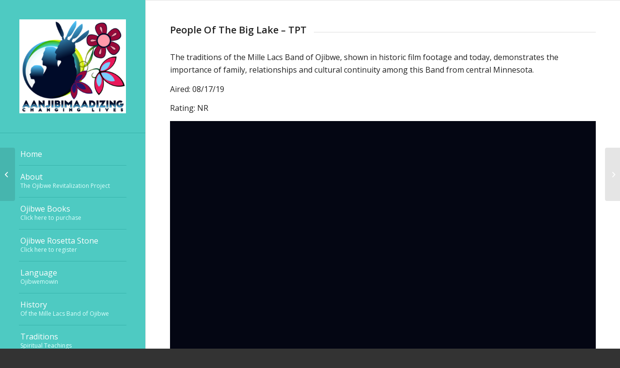

--- FILE ---
content_type: text/css
request_url: https://www.culture.aanji.org/wp-content/uploads/avia_posts_css/post-707.css?ver=ver-1768430953
body_size: -173
content:
#top .av-special-heading.av-kxplzoar-e056ead80b1790d5ce8531fae4b43b83{
padding-bottom:10px;
}

